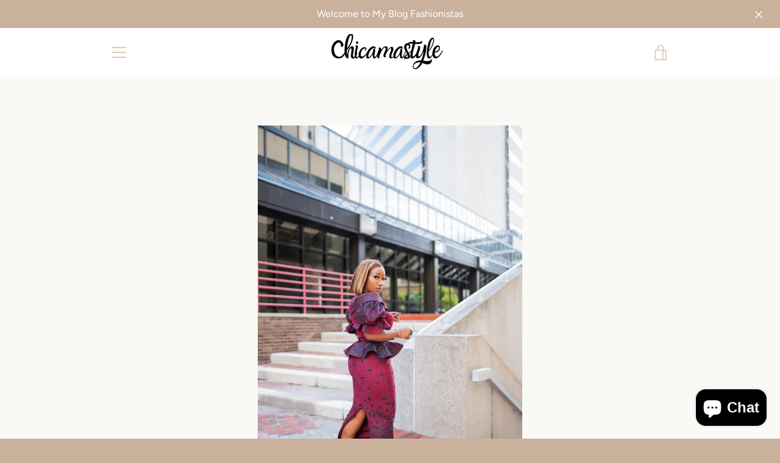

--- FILE ---
content_type: text/javascript
request_url: https://www.chicamastyle.com/cdn/shop/t/3/assets/custom.js?v=101612360477050417211598901119
body_size: -582
content:
//# sourceMappingURL=/cdn/shop/t/3/assets/custom.js.map?v=101612360477050417211598901119
